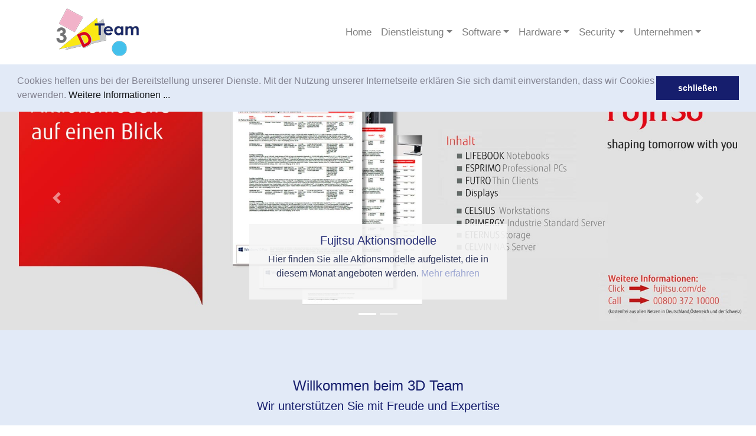

--- FILE ---
content_type: text/html; charset=UTF-8
request_url: https://3d-team.de/
body_size: 7466
content:

<!doctype html>
<html class="no-js" lang="">
<head>
	<meta charset="utf-8">
	<meta http-equiv="x-ua-compatible" content="ie=edge">
	<title>3D-Team</title>
	<meta name="description" content="Wir sind Ihr Dienstleister für IT-Infrastruktur und informieren Sie über die neusten Technologien in Hard- und Software">
	<meta name="viewport" content="width=device-width, initial-scale=1.0">
	
	<meta name="siwecostoken" content="4wX6nxdwu30kyFio9VmpW1PJ46Q777LqBep12x6KcMY8g470t9rL2lIvTt59DEgo" />
	
	<link rel="icon" href="../../images/basics/favicon.ico" type="image/x-icon">
	<link href="../../css/bootstrap.css" rel="stylesheet">
	<link href="../../css/style.css" rel="stylesheet">
	<link rel="stylesheet" type="text/css" href="../../css/cookieconsent.min.css" />
</head>
<body>

<nav class="navbar navbar-expand-md fixed-top navbar-light bg-light">
	<div class="container">
		<a class="navbar-brand" href="/index.php/"><img src="../../images/logo/3dteam-logo.png"></a>		
			<button class="navbar-toggler" type="button" data-toggle="collapse" data-target="#navbarSupportedContent" aria-controls="navbarSupportedContent" aria-expanded="false" aria-label="Toggle navigation">
				<span class="navbar-toggler-icon"></span>
			</button>				
		<div class="collapse navbar-collapse" id="navbarSupportedContent">
				<ul class="navbar-nav">
				<li class="nav-item dropdown">
					<a href="/index.php/" data-toggle="" class="nav-link">Home</a>
				</li>
			
				<li class="nav-item dropdown">
					<a href="#" data-toggle="dropdown" class="nav-link dropdown-toggle">Dienstleistung</a> 
					<ul class="dropdown-menu"> 
						<li>
						<a class="dropdown-item" href="/dienstleistung_uebersicht.php/">Übersicht</a>
						<a class="dropdown-item" href="/it_infrastruktur.php/">IT-Infrastruktur</a>
						<a class="dropdown-item" href="/netzwerkbetreuung.php/">Netzwerkbetreuung</a>
						<a class="dropdown-item" href="/webdesign_hosting.php/">Webdesign / Hosting</a>
						<a class="dropdown-item" href="/cad_service.php/">CAD Service</a>
						<a class="dropdown-item" href="/virtualisierung.php/">Virtualisierung</a>
						<a class="dropdown-item" href="/schulung.php/">Schulung</a>  
						</li>
					</ul>
				</li>
				
				<li class="nav-item dropdown">
					<a href="#" data-toggle="dropdown" class="nav-link dropdown-toggle">Software</a> 
					<ul class="dropdown-menu">
						<a class="dropdown-item" href="/software_uebersicht.php/">Übersicht</a>
						<li class="dropdown-item dropdown-submenu">
							<a href="#" data-toggle="dropdown" class="dropdown-toggle">CAD</a>
							<ul class="dropdown-menu">
								<li class="dropdown-item">
									<a href="/cad_uebersicht.php/">Übersicht</a>
								</li>
								<li class="dropdown-item">
									<a href="/autodesk_digital_prototyping.php/">Autodesk Digital Prototyping</a>
								</li>
								<li class="dropdown-item">
									<a href="/autodesk_product_design_suite.php/">Autodesk Product Design Suite</a>
								</li>
								<li class="dropdown-item">
									<a href="/autodesk_factory_design_suite.php/">Autodesk Factory Design Suite</a>
								</li>
								<li class="dropdown-item">
									<a href="/autodesk_design_suite.php/">Autodesk Design Suite</a>
								</li>
								<li class="dropdown-item">
									<a href="/autodesk_inventor.php/">Autodesk® Inventor®</a>
								</li>
								<li class="dropdown-item">
									<a href="/autocad_p_id.php/">AutoCAD® P&ID</a>
								</li>
								<li class="dropdown-item">
									<a href="/autocad_electrical.php/">AutoCAD Electrical</a>
								</li>
								<li class="dropdown-item">
									<a href="/autocad_mep.php/">AutoCAD MEP</a>
								</li>
								<li class="dropdown-item">
									<a href="/autodesk_navisworks.php/">Autodesk Navisworks</a>
								</li>
								<li class="dropdown-item">
									<a href="/autodesk_vault.php/">Autodesk Vault</a>
								</li>
								<li class="dropdown-item">
									<a href="/autocad.php/">AutoCAD</a>
								</li>
								<li class="dropdown-item">
									<a href="/autocad_lt.php/">AutoCAD LT</a>
								</li>
							</ul>
						</li>    
							<a class="dropdown-item" href="/warenwirtschaft.php/">Warenwirtschaft</a>   
						<li class="dropdown-item dropdown-submenu">
							<a href="#" data-toggle="dropdown" class="dropdown-toggle">Datensicherung/-rettung</a>
							<ul class="dropdown-menu">
								<li class="dropdown-item">
									<a href="/datensicherung.php/">Übersicht</a>
								</li>
								<li class="dropdown-item">
									<a href="/acronis.php/">Acronis</a>
								</li>
								<li class="dropdown-item">
									<a href="/ontrack.php/">Kroll Ontrack Datenrettung</a>
								</li>
								<li class="dropdown-item">
									<a href="/veeam.php/">Veeam</a>
								</li>
								<li class="dropdown-item">
									<a href="/webattachedbackup.php/">WebAttachedBackup</a>
								</li>
							</ul>
						</li>  
							<a class="dropdown-item" href="/archivierung.php/">Archivierung</a>
						<li class="dropdown-item dropdown-submenu">
							<a href="#" data-toggle="dropdown" class="dropdown-toggle">Tools & Utilities</a>
							<ul class="dropdown-menu">
								<li class="dropdown-item">
									<a href="/tools_utilities.php/">Übersicht</a>
								</li>
								<li class="dropdown-item">
									<a href="/pdfmixer.php/">PDFMixer</a>
								</li>
								<li class="dropdown-item">
									<a href="/rtf2txt_comverter.php/">RTF2TXT Converter</a>
								</li>
							</ul>
						</li>  
					</ul>
				</li>
				
				<li class="nav-item dropdown">
					<a href="#" data-toggle="dropdown" class="nav-link dropdown-toggle">Hardware</a>
					<ul class="dropdown-menu">
					<a class="dropdown-item" href="/hardware.php/">Übersicht</a>
						<li class="dropdown-item dropdown-submenu">
							<a href="#" data-toggle="dropdown" class="dropdown-toggle">3Dconnexion</a>
							<ul class="dropdown-menu">
								<li class="dropdown-item">
									<a href="/3Dconnexion.php/">Übersicht</a>
								</li>
								<li class="dropdown-item">
									<a href="/spacemouse.php/">SpaceMouse™</a>
								</li>
							</ul>
						</li>
						<li class="dropdown-item dropdown-submenu">
							<a href="/aktionsangebote.php/" data-toggle="dropdown" class="">Aktionsangebote</a>
						</li>
					</ul>
				</li>
				
				<li class="nav-item dropdown">
					<a href="#" data-toggle="dropdown" class="nav-link dropdown-toggle">Security</a>
					<ul class="dropdown-menu">
					<a class="dropdown-item" href="/securitymain.php/">Übersicht</a>
						<li class="dropdown-item dropdown-submenu">
							<a href="#" data-toggle="dropdown" class="dropdown-toggle">Intra2net</a>
							<ul class="dropdown-menu">
								<li class="dropdown-item">
									<a href="/intra2net.php/">Übersicht</a>
								</li>
								<li class="dropdown-item">
									<a href="/intra2net_software.php/">Software</a>
								</li>
								<li class="dropdown-item">
									<a href="/intra2net_hardware.php/">Hardware</a>
								</li>
							</ul>
						</li>
						<li class="dropdown-item dropdown-submenu">
							<a href="/virenschutz.php/" data-toggle="dropdown" class="">Virenschutz</a>
						</li>
					</ul>
				</li>
				
				<li class="nav-item dropdown">
					<a href="" data-toggle="dropdown" class="nav-link dropdown-toggle">Unternehmen</a>
					<ul class="dropdown-menu">
					<a class="dropdown-item" href="/unternehmen.php/">Übersicht</a>
						<li class="dropdown-item dropdown-submenu">
							<a href="/jobs.php/" data-toggle="dropdown" class="">Jobs</a>
						</li>
						<li class="dropdown-item dropdown-submenu">
							<a href="/partner.php/" data-toggle="dropdown" class="">Partner</a>
						</li>
						<li class="dropdown-item dropdown-submenu">
							<a href="/kontakt.php/" data-toggle="dropdown" class="">Kontakt</a>
						</li>
					</ul>
				</li>
			</ul>
		</div>
    </div>
</nav>


<div id="carouselExampleIndicators" class="carousel slide" data-ride="carousel">
  <ol class="carousel-indicators">
    <li data-target="#carouselExampleIndicators" data-slide-to="0" class="active"></li>
    <li data-target="#carouselExampleIndicators" data-slide-to="1"></li>
    <!-- <li data-target="#carouselExampleIndicators" data-slide-to="2"></li>-->
  </ol>
  <div class="carousel-inner">
  
   
  
  
    <div class="carousel-item active">
      <img class="d-block w-100" src="../../images/slider/fujitsu.jpg" alt="Second slide">
		<div class="carousel-caption d-none d-md-block">
			<h5>Fujitsu Aktionsmodelle</h5>
			<p>Hier finden Sie alle Aktionsmodelle aufgelistet, die in diesem Monat angeboten werden.<a class="textLink" target="_blank" href="/images/pdf-dateien/e-success.pdf"> Mehr erfahren</b></a></p>
		</div>
    </div>
    <div class="carousel-item">
      <img class="d-block w-100" src="../../images/slider/mailstore.jpg" alt="Third slide">
		<div class="carousel-caption d-none d-md-block">
			<h5>MailStore Server</h5>
			<p>Der Standard für rechtssichere E-Mail-Archivierung. <a class="textLink" href="/archivierung.php/">Mehr erfahren</a></p>
		</div>
    </div>
  </div>
  <a class="carousel-control-prev" href="#carouselExampleIndicators" role="button" data-slide="prev">
    <span class="carousel-control-prev-icon" aria-hidden="true"></span>
    <span class="sr-only">Previous</span>
  </a>
  <a class="carousel-control-next" href="#carouselExampleIndicators" role="button" data-slide="next">
    <span class="carousel-control-next-icon" aria-hidden="true"></span>
    <span class="sr-only">Next</span>
  </a>
</div>

<div class="bereiche__hintergrund">
	<div class="container dienstleistungen">
		<div class="row">
			 <div class="col-lg-12 bereiche">
					<h4>Willkommen beim 3D Team</h4>
					<h5>Wir unterstützen Sie mit Freude und Expertise</h5>
			 </div>
			
			  <div class="col-lg-3 col-sm-6 bereiche">
				<img class="rounded-circle" src="../../images/bereiche/3d-dienstleistungen.png" alt="Generic placeholder image" width="140" height="140">
				<h5>Dienstleistungen</h5>
				<p>Wir setzen auf persönliche, unmittelbare Dienstleistung von Mensch zu Mensch.</p>
				<p><a class="btn btn-secondary" href="/dienstleistung_uebersicht.php/" role="button">Mehr erfahren</a></p>
			</div>
			
			<div class="col-lg-3 col-sm-6 bereiche">
				<img class="rounded-circle" src="../../images/bereiche/3d-software.png" alt="Generic placeholder image" width="140" height="140">
				<h5>Software</h5>
				<p>Wir versorgen Sie mit Standardsoftware aller namenhaften Anbieter.</p>
				<p><a class="btn btn-secondary" href="/software_uebersicht.php/" role="button">Mehr erfahren</a></p>
			</div>
			  
			<div class="col-lg-3 col-sm-6 bereiche">
				<img class="rounded-circle" src="../../images/bereiche/3d-hardware.png" alt="Generic placeholder image" width="140" height="140">
				<h5>Hardware</h5>
				<p>Wir beraten und ermitteln gemeinsam mit Ihnen die optimale Konfiguration.</p>
				<p><a class="btn btn-secondary" href="/hardware.php/" role="button">Mehr erfahren</a></p>
			</div>
			
			<div class="col-lg-3 col-sm-6 bereiche">
				<img class="rounded-circle" src="../../images/bereiche/3d-team-security.png" alt="Generic placeholder image" width="140" height="140">
				<h5>Security</h5>
				<p>Wir führen in unserem Angebot aktuelle Sicherheitslösungen etablierter Hersteller.</p>
				<p><a class="btn btn-secondary" href="/securitymain.php/" role="button">Mehr erfahren</a></p>
			</div>
		</div>
	</div>
</div>	

	<div class="container-fluid">
		<div class="row no-gutter">
			<div class="col ueber_uns__hintergrund" style="position: relative;">
				
			</div>
		
			<div class="col-lg-6 col-md-12 col-12 ueber_uns_bereich">
				 <div class="ueber_uns_text">
					<h3>Über uns</h3>
					<h5>Wer sind wir?</h5>
					<p>Seit 1988 betreuen wir mit unserem Systemhaus Unternehmenskunden aus der Region in allen Fragen der IT. Bestand anfangs ein Großteil der Dienstleistungen aus Aufgabenstellungen rund um das Thema CAD/CAM/PPS sowie Warenwirtschaft, kamen schnell Komplettlösungen sowohl unter Windows als auch unter VMware hinzu. Die klare und konsequente Fokussierung auf bestimmte Applikationen und die dazu passende Hardware gewährleistet Ihnen dabei höchstes Niveau.</p> 
					<p>Mit der Verbreitung des Internets haben wir früh den wachsenden Bereich der IT-Sicherheit in unser Programm aufgenommen. Hier bieten wir umfassende Lösungen in Sachen Firewall, Surfschutz, Virenschutz und Zugriffsicherung. Unsere ganzheitliche Realisierung mit leistungsstarken, flexiblen Produkten und anschließender kompetenter Betreuung garantiert Ihnen den bestmöglichen Investitionsschutz.</p>
					<p><a class="btn btn-secondary" href="/unternehmen.php/" role="button">Mehr erfahren</a></p>
				</div>
			</div>	
		</div>
	</div>

	<div class="container-fluid">
		<div class="row no-gutter" style="background-color:#e2eaf7;">
			<div class="col-lg-6 col-pull-4 col-md-12 col-12 flex-column">
				 <div class="fernwartung_text">
					<h3>Fernwartung</h3>
					<h5>Wir möchten Sie fernwarten!</h5>
					<p>Damit wir eine Fernwartungsverbindung mit Ihrem Rechner aufbauen können, klicken Sie bitte unten auf den Button TeamViewer herunterladen.</p>
					<p>Speichern Sie die Datei auf Ihrem Rechner ab und starten Sie diese anschließend.</p>  
					<p>Vereinbaren Sie gern vorab einen Fernwartungstermin unter der Rufnummer +49 (0)7081 / 95701-10, dann hat der Kollege, der Ihnen am besten helfen kann, Zeit für Sie.</p>
					<p><a target="_blank" class="btn btn-secondary" href="https://www.898.tv/3dtquick" role="button">TeamViewer herunterladen</a></p>
				</div>
			</div>	
			
			<div class="anordnung col col-push-4 fernwartung__hintergrund" style="position: relative;">
				
			</div>
		</div>
	</div>


<div class="partner__hintergrund">
	<div class="container partner">
		<div class="row">
			 <div class="col-lg-12 partnerbereich">
					<h4>Partner</h4>
					<h5>Ein Überblick unserer Partner</h5>
			 </div>
		
				<div class="content-section cs-partner-slider"><div class="container">
				   <div class="row align-items-center mb-3">
					   <div class="col-12 col-sm-6 col-lg-3 partner-logo-box"></div>
					   <div class="col-12 col-sm-6 col-lg-3 partner-logo-box"></div>
					   <div class="col-12 col-sm-6 col-lg-3 partner-logo-box"></div>
					   <div class="col-12 col-sm-6 col-lg-3 partner-logo-box"></div>
				   </div>
				</div>
		</div>
	</div>
</div>	

<div class="kontakt__hintergrund">	
	<form action="#kontakt" method="post" name="Kontakt" onsubmit="return chkFormular();">
	<div class="container kontakt">
		<div class="row">
			<div class="col-lg-12 kontaktbereich">
					<h4 style="color:#ffffff;">Kontakt</h4>
					<h5 class="kontakt">Die abgesendeten Daten werden nur zum Zweck der Bearbeitung Ihres Anliegens verarbeitet. <br>Weitere Informationen finden Sie in unserer <a class="textLink" target="_blank" href="/datenschutz.php/">Datenschutzerklärung.</a></h5>
					
					
			</div>
		
			<div class="col-lg-4 formular kontaktdaten">
				<ul>
				<li><img src="../../images/basics/map-marker-alt.png"> Flößerstraße 19, Höfen an der Enz</li>
				<li><img src="../../images/basics/email.png"> <a href="mailto:info@3d-team.de">info@3d-team.de</a></li>
				<li><img src="../../images/basics/phone.png"> +49 (0)7081 / 95701-10</li>
				</ul>
			</div>   
			  
			<div class="col-lg-4 formular" id="kontakt">
				<input class="form-control is-valid"  name="Name" placeholder="Name" required><br />
				<input class="form-control is-valid" name="Betreff" placeholder="Betreff" required><br />
				<input class="form-control is-valid" name="Email"  type="email" placeholder="E-Mail-Adresse" pattern="[a-zA-Z0-9._%+-]+@[a-zA-Z0-9.-]+\.[a-zA-Z]{2,3}$" required><br />
				
				
				<input type="hidden" id="sicherheit-one" name="unsichtbar1" value="">
				<input type="text" id="sicherheit-two" name="unsichtbar2" value="">
				<input type="text" id="sicherheit-three" name="unsichtbar3" value="">
				
				<input type="hidden" id="Sicherheit" name="Sicherheit" value="6" />
				<input type="hidden" id="Bereich" name="Bereich" value="http://3d-team.de/" />
				<br />
			</div>    
				
			<div class="col-lg-4 formular">   
				<textarea class="form-control is-valid" name="Nachricht" placeholder="Nachricht" style="min-height: 100px;" required></textarea><br />
				<div style="float:left;margin-top:-7px;margin-right:20px;font-weight:bold;" required>Sicherheitsfrage:<br />Wieviel ist 3 + 3</div>

				<input class="form-control is-valid" type="text" id="Antwort" style="width:50px;float:left;" class="form-control" required/>
				<input class="btn btn-primary" style="float:right;" type="SUBMIT" name="Senden" value="Senden"/>
				<br /><br /> 
			</div>
			
			
		</div>		
	</div>	
	</form>
</div>	
<script language="JavaScript"><!--
function chkFormular()
{
	if(document.Kontakt.Name.value=="")
	{
		alert("Bitte Ihren Namen eingeben!");
		document.Kontakt.Name.focus();
		return false;
	}
	if(document.Kontakt.Betreff.value=="")
	{
		alert("Bitte Ihren Betreff eingeben!");
		document.Kontakt.Betreff.focus();
		return false;
	}
	if(document.Kontakt.Email.value=="")
	{
		alert("Bitte Ihre eMail-Adresse eingeben!");
		document.Kontakt.Email.focus();
		return false;
	}
	if(document.Kontakt.Nachricht.value=="")
	{
		alert("Bitte geben Sie eine Nachricht ein!");
		document.Kontakt.Nachricht.focus();
		return false;
	}
	
	if( $('#Antwort').val() != $('#Sicherheit').val() )
	{
		alert("Bitte überprüfen Sie Ihre Antwort zu der Sicherheitsabfrage!");
		$('#Antwort').focus();
		return false;
	}
  
	return true;
}
//--></script>


	<footer class="footer">
      <div class="container">
		<div class="row">
			<div class="col-lg-6 col-sm-4 col-6 footer_line">
				<span class="text-muted">© 3D Team 2019</span>
					<span class="team-siegel">
						<a href="https://siwecos.de/scanned-by-siwecos/?data-siwecos=3d-team.de">
						<svg width="150" height="58" id="siwecos-seal"/>
						</a> 
					</span>
			</div>
			<div class="col-lg-6 col-sm-8 col-6 footer_line">
				<span class="footer-right">
					<a href="/impressum.php/">Impressum</a>
				
					<a href="/datenschutz.php/">Datenschutz</a>
					
					<a href="/kontakt.php/">Kontakt</a>
				</span>
			</div>
        </div>
      </div>
    </footer>

	
	<script src="../../js/seal.js"></script>
	<script src="../../js/jquery-3.3.1.js"></script>
	<script src="../../js/bootstrap.min.js"></script>
	<script type="text/javascript" src="../../js/cookieconsent/cookieconsent.min.js"></script>
	
	<script>
	  $("#sicherheit-three").val("jhse98854nwoeik");
	</script>
	
	
	<script>
	$(".dropdown-submenu > a").on("click", function(e) {
		var submenu = $(this);
		$(".dropdown-submenu .dropdown-menu").removeClass("show");
		submenu.next(".dropdown-menu").addClass("show");
		e.stopPropagation();
	});

	$(".dropdown").on("hidden.bs.dropdown", function() {
		// hide any open menus when parent closes
		$(".dropdown-menu.show").removeClass("show");
	});
	</script>

	<script type="text/javascript">
		window.addEventListener("load", function(){
		window.cookieconsent.initialise({
		  "palette": {
			"popup": {
			  "background": "#e2eaf7",
			  "text": "#838391"
			},
			"button": {
			  "background": "#161e6d"
			}
		  },
		  "showLink": false,
		  "content": {
			"message": "Cookies helfen uns bei der Bereitstellung unserer Dienste. Mit der Nutzung unserer Internetseite erklären Sie sich damit einverstanden, dass wir Cookies verwenden. <a target=\"_blank\" href=\"/datenschutz.php/\">Weitere Informationen ...</a>",
			"dismiss": "schließen"
		  }
		})});
		
	function setActiveTableFilterButton(clickedButton){
		$('#mobile-intra2net-table-filter-buttons button').removeClass('active');
		clickedButton.addClass('active');
	}
	$('#select-row-1-button').click(function() {
		$('.table.intra2net').removeClass('show-product-2 show-product-3').addClass('show-product-1');
		setActiveTableFilterButton($(this));
	});
	$('#select-row-2-button').click(function() {
		$('.table.intra2net').removeClass('show-product-1 show-product-3').addClass('show-product-2');
		setActiveTableFilterButton($(this));
	});
	$('#select-row-3-button').click(function() {
		$('.table.intra2net').removeClass('show-product-1 show-product-2').addClass('show-product-3');
		setActiveTableFilterButton($(this));
	});
</script>
    
    <script>var partnerLogosData = [
				{
				imageUrl : "../../images/partner/3Dconnexion.png",
				homepageUrl : "/3Dconnexion.php/",
				title : "3Dconnexion",
				},

				{
				imageUrl : "../../images/partner/acronis.png",
				homepageUrl : "/acronis.php/",
				title : "Acronis",
				},
				
				{
				imageUrl : "../../images/partner/autodesk.png",
				homepageUrl : "/cad_uebersicht.php/",
				title : "Autodesk",
				},

				{
				imageUrl : "../../images/partner/avista.png",
				homepageUrl : "/avista_erp.php/",
				title : "avista",
				},

				{
				imageUrl : "../../images/partner/fujitsu.png",
				homepageUrl : "/fujitsu_lifebook.php/",
				title : "fujitsu",
				},

				{
				imageUrl : "../../images/partner/gain.png",
				homepageUrl : "/gain.php/",
				title : "Gain",
				},
				
				{
				imageUrl : "../../images/partner/gigaset.png",
				homepageUrl : "hardware.php",
				title : "Gigaset",
				},
				
				{
				imageUrl : "../../images/partner/logitech.png",
				homepageUrl : "/hardware.php/",
				title : "logitech",
				},
				
				{
				imageUrl : "../../images/partner/mailstoreserver-v2.png",
				homepageUrl : "/archivierung.php/",
				title : "mailstore",
				},
				
				{
				imageUrl : "../../images/partner/materialise.png",
				homepageUrl : "#",
				title : "Materialise",
				},
				
				
				{
				imageUrl : "../../images/partner/ontrack.png",
				homepageUrl : "/ontrack.php/",
				title : "ontrack",
				},
				
				{
				imageUrl : "../../images/partner/panda.png",
				homepageUrl : "/virenschutz.php/",
				title : "Antivir",
				},
				
				{
				imageUrl : "../../images/partner/pdfmixer.png",
				homepageUrl : "/pdfmixer.php/",
				title : "pdfmixer",
				},
				
				{
				imageUrl : "../../images/partner/veeam.png",
				homepageUrl : "/veeam.php/",
				title : "veeam",
				},
				
				{
				imageUrl : "../../images/partner/web_attached.png",
				homepageUrl : "/webattachedbackup.php/",
				title : "webattachedbackup",
				},

				];

				function getRandomInt(min, max) {

				   return Math.floor(Math.random() * (max - min + 1)) + min;
				}

				function shuffle(array) {
				   var m = array.length, t, i;
					   while (m) {
					   i = Math.floor(Math.random() * m--);
					   t = array[m];
					   array[m] = array[i];
					   array[i] = t;
				   }

				   return array;

				}

				var partnerLogosHtml = []
				$(partnerLogosData).each(function( index ) {
				   partnerLogosHtml.push($("<a>", {target: "", alt: partnerLogosData[index].title, title: partnerLogosData[index].title, href: partnerLogosData[index].homepageUrl, html: $("<img>", {src: partnerLogosData[index].imageUrl})}));

				});

				function changePartnerLogo(isInit){
				   var partnerLength = partnerLogosHtml.length;
				   if(isInit){

					   $(".partner-logo-box").each(function( index ) {
						   if(partnerLogosHtml.length){
							   var randomPartnerId = getRandomInt(0, partnerLength - 2);
							   partnerLogosHtml[randomPartnerId].appendTo($(this));
							   partnerLogosHtml.splice(randomPartnerId, 1);
							   partnerLength = partnerLength - 1;
						   }
					   });

				   }else{

					   if(partnerLogosHtml.length){
						   var randomPartnerId = getRandomInt(0, partnerLength - 2);
						   var container = shuffle($(".partner-logo-box")).slice(0, 1);
						   $(container).find("a").fadeOut(300, function() {
							   partnerLogosHtml[randomPartnerId].appendTo(container).fadeIn();
							   partnerLogosHtml.splice(randomPartnerId, 1);
							   var removedPartner = $(this).detach();
							   partnerLogosHtml.push(removedPartner);
						   });
					   }
				   }
				}

				changePartnerLogo(1);
				setInterval(function(){
				   changePartnerLogo();
				}, 3000);
				</script>
    
        
        
<!-- Matomo -->
<script type="text/javascript">
  var _paq = _paq || [];
  /* tracker methods like "setCustomDimension" should be called before "trackPageView" */
  _paq.push(['trackPageView']);
  _paq.push(['enableLinkTracking']);
  (function() {
    var u="//stats.jkdv.de/";
    _paq.push(['setTrackerUrl', u+'piwik.php']);
    _paq.push(['setSiteId', '8']);
    var d=document, g=d.createElement('script'), s=d.getElementsByTagName('script')[0];
    g.type='text/javascript'; g.async=true; g.defer=true; g.src=u+'piwik.js'; s.parentNode.insertBefore(g,s);
  })();
</script>
<!-- End Matomo Code -->


</body>
</html>


--- FILE ---
content_type: text/css
request_url: https://3d-team.de/css/style.css
body_size: 2579
content:
/**** Schrift ****/

h3, .h3 {
	color:#161E6D;
}

h4, .h4 {
	color:#161E6D;
}

h5, .h5 {
	color:#161E6D;
}

/**** Verlinkungen ****/
a {
	color:#16181b;
}

.teamlink {
	color:#949FD0;
}

.textLink {
	color:#949FD0;
}

a:hover {
    color: #D7061F;
    text-decoration: none;
}

/**** Bilder ****/

.diagramm {
	max-width:100%;
}

/**** Buttons ****/
.btn {
	background-color: #161E6D;
	border-color: #f6f6f6;
	padding: 0.32rem 0.60rem;
	border:0px;
}

.btn-primary {
	background-color: #3fc0f0;
}

.btn-primary:hover {
	background-color: #5a6268;
	border-color: #5a6268;
}

button:active{
    font-weight:bold;
}

/**** Table ****/
.intra2net-ausrichtung {
	text-align:center;
	vertical-align: inherit !important;
}

.intra2net-table-key {
	background:transparent;
	border:0px;
	font-size: 1.2rem;
	margin-bottom: 1rem;
}

#select-row-1-button.active {
    font-weight: bold;
}

.intra2net-table-key:focus {
	font-weight:bold;
}
/**** Firmenpartner ****/
.firmenpartner {
    float: left;
	text-align: center;
	height: 4rem;
	padding-top: 2%;
	background-color: #fafafa;
	margin-bottom:2px;
	border-right:2px solid #ffffff;
}

.partner-logo-box{
    text-align: center;
}
.cs-partner-slider .partner-logo-box a{
    display: inline-block;
}
.cs-partner-slider .partner-logo-box img{
    display: block;
    max-width:100%;
    height:auto;
}

/**** Breadcrumb ****/
.bread_background {
	margin-top: 6.5rem;
	background-color: #e2eaf7;
	height: 3rem;
	z-index: 555;
	}

.breadcrumb {
	background-color:#e2eaf7;
	} 


/**** Body ****/
body {
	padding-top:-3px;
}

.inhalt__hintergrund {
	margin-bottom:2rem;
	margin-top: 9.5rem;
}

/**** Menü ****/

.navbar-light .navbar-nav .nav-link:hover, .navbar-light .navbar-nav .nav-link:focus {
	color:#D7061F;
}


.dropdown-item {
	color:rgba(0, 0, 0, 0.7);
}

.dropdown-item:focus {
	background-color:#f6f6f6;
}

.dropdown-item:active {
	background-color:#f6f6f6;
}

.dropdown-submenu {
    position: relative;
	}
 
.dropdown-menu {
	color:rgba(0, 0, 0, 0.7);
}

.dropdown-submenu .dropdown-menu {
	top: 0;
	left: 100%;
	margin-top: -1px;
	margin-left: -1px;
	}
  
.navbar-nav {
	margin-left: auto;
	}

.nav-link {
	font-size: 1.05rem;
}

.dropdown-item:hover, .dropdown-item:focus {
	color: #D7061F;
    }

.dropdown-menu {
	margin:0.0rem 0 0;
	font-size: 1.05rem;
}


/**** Slider ****/
.slide {
    margin-top: 7rem;
}

.carousel-caption {
    background-color: #f6f6f6;
    opacity: 0.90;
    width: 34%;
    margin: 0 auto;
    color: #1e2650;
    margin-bottom: 2rem;
    padding: 1rem;
}

/**** Intra2net ****/
.intra2net-downloads {
	float:left;
	margin: 65px 0px 0px 35px;
}

.intra2net-downloads-hardware {
	float:left;
	margin: 15px 0px 0px 35px;
}

.intra2net-image {
	float:left;
}

/**** Bereiche Runde Icons***/
.bg-light {
	background-color: #ffffff !important;
	}

.rounded-circle {
	width:40%;
	height:auto;
	margin-bottom: 1rem;
	}

.bereiche {
	text-align:center;
	margin-top: 1rem;
	margin-bottom: 1rem;
	}

.container.dienstleistungen {
	padding-top: 4rem;
	padding-bottom: 5rem;
	background-color: #e2eaf7;
	}
	
.bereiche__hintergrund {
	background-color: #e2eaf7;
	min-height: 500px;
	}

/**** Über uns ****/
.ueber_uns__hintergrund {
    background-image:url(../images/startseite/ueber-uns.jpg);
    background-size: cover;
    height: auto;
	}

.ueber_uns__hintergrund {
	height: auto;
}


.ueber_uns_bereich {
	background-color: #ffffff;
	}
	
.ueber_uns_text {
    width: 56%;
    min-height: 650px;
    padding: 4rem;
    padding-right: 0rem;
	}


/**** Fernwartung ****/
.fernwartung__hintergrund {
    background-image:url(../images/startseite/fernwartung.jpg);
    background-size: cover;
	}
	
.fernwartung_text {
	margin-left:auto; 
	width: 56%;
	background-color:#e2eaf7;
	padding: 4rem;
    padding-left: 0rem;
	}
	

/**** Partner ****/
.partnerbereich {
    text-align: center;
}

.partner__hintergrund {
    background-color: #fbfbfb;
}

.container.partner {
    padding-top: 5rem;
    padding-bottom: 5rem;
    background-color: #fbfbfb;
}

.partnerlogos {
    max-width: 100%;
}

/**** Kontakt ****/

.kontakt {
    color: #fff;
}

.kontakt a {
    color: #fff;
}

.kontakt a:hover {
    color: #d70820;
}

.kontaktbereich {
    text-align: center;
    color: #fff;
}

.kontaktdaten {
    color: #fff;
}

.googlemap {
	overflow: hidden;
	width: 100%;
	margin-top: 1rem;
}

.kontakt__hintergrund {
    background-image:url(../images/startseite/kontakt.jpg);
    background-size:cover;
    padding-top: 4rem;
	padding-bottom: 5rem;
}

.kontaktdaten ul {
    padding-left: 0rem;
    list-style-type:none;
}

.kontaktdaten ul li {
	margin-bottom: 16px;
}

.form-control {
	border-radius:0.25rem;
	}

.formular {
	padding-top:2rem;
}

#DIVError {
    text-align: left;
    position: relative;
    margin-top: 3rem;
}


.was-validated .form-control:valid, .form-control.is-valid, .was-validated .custom-select:valid, .custom-select.is-valid {
	border-color: #3fc0f0;
}

#sicherheit-two,
#sicherheit-three {
	display:none;
}


/**** Footer ****/

.footer {
	background-color: #e2eaf7;
}

.footer-right a {
    padding-left: 1rem;
    color: rgba(0, 0, 0, 0.7);

}

.footer-right a:hover {
    color:#D7061F;

}

.footer-right {
	float:right;
	padding-top:1rem;
}

.footer_line {
    padding-top: 1rem;
    padding-bottom: 1rem;
    background-color: #e2eaf7;
}

.form-control { 
	opacity: 0.8;
}

.text-muted {
    padding-right: 1rem;
}

.team-siegel-image {
    width: 5rem;
}

/**** Inhalt ****/



.contentbereich {
	padding: 0.75rem 0rem 0rem 2rem;
}

.inhalt_rechts {
	float: right;

	}

.dreid-virenschutz {
	margin-top:1rem;
}

.verlinkungen {
	line-height:22px;
	padding: 0.5rem;
	background-color:#e2eaf7;
	}
	
.verlinkungen.antiabstand {
	line-height:22px;
	padding: 0.5rem;
	background-color:#e2eaf7;
	margin-top:0.25rem;
	}
	
.verlinkungen-software {
	margin-top:3.5rem;
}

.software-logos {
	width:60%;
}

@media only screen and (min-width: 992px)  {
.dropdown:hover > .dropdown-menu,
.dropdown-submenu:hover > .dropdown-menu  {
	display: block;
}
}

@media only screen and (max-width: 1200px)  {
.ueber_uns_text {
    width: 89%;
    min-height: 540px;
	}

.fernwartung_text {
    width: 89%;
	}

.kontaktdaten {
	font-size: 0.95rem;
}

.ueber_uns__hintergrund {
	min-height:250px;
}
	
.fernwartung__hintergrund {
	min-height:250px;
}

.nav-link {
    font-size: 0.90rem;
}	

.dropdown-menu {
	font-size: 0.90rem;
	min-width: 9rem;
}

.navbar-nav {
    padding-right: 1rem;
    }

.carousel-caption {
    width: 40%;
    }
}

@media only screen and (max-width: 992px)  {
	.fernwartung_text {
    width: 96%;
	}

	.ueber_uns_text {
	padding: 2rem;
	}
	
	.inhalt_rechts {
    float: left;
	}
	
	.nav-link {
    font-size: 0.80rem;
	}	
	
	.navbar-nav {
    padding-right: 0rem;
    }

	.dropdown-menu {
	font-size: 0.80rem;
	min-width: 8rem;
	}
	
	.dropdown-submenu .dropdown-menu {
    left: 90%;
    }
	
	.dropdown-item {
	padding: 0.25rem 1.0rem;
	}
	
	.carousel-caption {
    width: 60%;
    padding-bottom: 0.5rem;
    }
	
	.anordnung {
	order: -1;
	}	
	
	.breadcrumb {
    font-size:0.85rem;
	}	
}

@media only screen and (max-width: 720px)  {
	
	.slide  {
		display:none;
	}
	
	.breadcrumb {
    padding-left: 0rem;
    font-size:0.85rem;
	}
	
	.bread_background {
    height: 4rem;
    }
	
	.container.dienstleistungen {
		margin-top:7rem;
	}
	
	.nav-link {
    font-size: 1.2rem;
	}	

	.dropdown-menu {
	font-size: 1.2rem;
	}

	.contentbereich {
    padding: 0.75rem 0rem 0rem 1rem;
    margin-top:6rem;
	}
	
	.inhalt_rechts {
    padding-left: 0rem;
    }
	
	
	.table.show-product-1 td:nth-child(3),
	.table.show-product-1 td:nth-child(4),
	.table.show-product-1 th:nth-child(3),
	.table.show-product-1 th:nth-child(4) {
		display: none;
	}
	.table.show-product-2 td:nth-child(2),
	.table.show-product-2 td:nth-child(4),
	.table.show-product-2 th:nth-child(2),
	.table.show-product-2 th:nth-child(4) {
		display: none;
	}
	.table.show-product-3 td:nth-child(2),
	.table.show-product-3 td:nth-child(3),
	.table.show-product-3 th:nth-child(2),
	.table.show-product-3 th:nth-child(3) {
		display: none;
	}
	
	.anordnung {
	order: -1;
	}	
	
	
}

@media only screen and (max-width: 576px)  {
.fernwartung__hintergrund {
	height: 220px;
	}

.breadcrumb {
    padding-left: 0rem;
    font-size:0.85rem;
	}

.bread_background {
    height: 4.5rem;
    }

.contentbereich {
	margin-top:3rem;
	padding-right:1rem;
}

.fernwartung_text { 
	padding:1rem;
	margin-left: 0;
	width: 96%;
}

.ueber_uns__hintergrund {
	height: 220px;
	}
	
.ueber_uns_text {
	padding: 1rem;
	}	
	
.nav-link {
    font-size: 1.0rem;
	}	

	.dropdown-menu {
	font-size: 1.0rem;
	}	
}

.breadcrumb > .active > a 
{
	color:grey;
}

